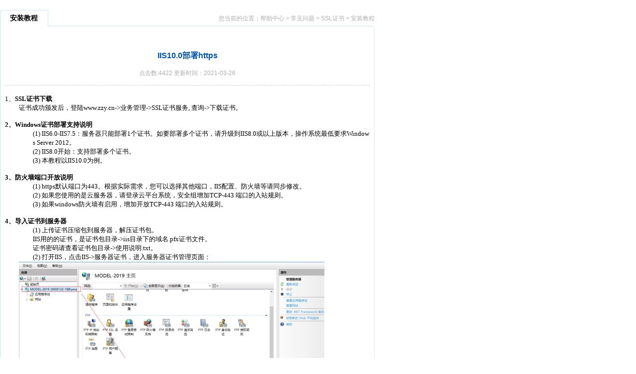

--- FILE ---
content_type: text/html; charset=utf-8
request_url: https://help.zzy.cn/app/right_homepage_page.php?type=1&level=2&id=71&aid=1117
body_size: 30616
content:
<!DOCTYPE html PUBLIC "-//W3C//DTD XHTML 1.0 Transitional//EN" "http://www.w3.org/TR/xhtml1/DTD/xhtml1-transitional.dtd">
<html xmlns="http://www.w3.org/1999/xhtml">
<meta http-equiv="Content-Type" content="text/html; charset=utf-8" />
<meta http-equiv="X-UA-Compatible" content="IE=EmulateIE8" />
<head>
<link href="/tpl/templates/css/css.css" rel="stylesheet" type="text/css" />
<script type="text/javascript" charset="utf-8" src="../admin/zzyhelp_ueditor/ueditor.parse.js"></script>
<script type="text/javascript" src="/tpl/templates/js/jquery-1.4.4.min.js"></script>

<script>
function zairu(){uParse('#lymdiv',
{
	'highlightJsUrl':'../admin/zzyhelp_ueditor/third-party/SyntaxHighlighter/shCore.js',
	'highlightCssUrl':'../admin/zzyhelp_ueditor/third-party/SyntaxHighlighter/shCoreDefault.css'})
};

$(document).ready(function(){
		var arya= document.getElementsByTagName("a");  
		for(var i=0;i<arya.length;i++)
		{
			var flag=arya[i].href.indexOf("php/upload");
			if(flag>0)
			{
				var  file=arya[i].href.substr(flag+11);
				arya[i].href="download.php?"+"title="+arya[i].innerHTML+"&file="+file;
			}
		}
		});
</script>
</head>
<body onload="zairu();">
    <div class="rn_tit">
      <div class="rn_tit_l"></div>
      <div class="rn_tit_r" title="安装教程">安装教程</div>
	   			<div class="rn_tit_location">您当前的位置：<a tabindex="-1" href="../index.php" target="_top">帮助中心</a> > <a tabindex="-1" href="right_homepage_pagelist.php?type=1&level=0" title="常见问题">常见问题</a> > <a tabindex="-1" href="right_homepage_pagelist.php?type=1&level=1&id=18"  title="SSL证书">SSL证书</a> > <a tabindex="-1" href="right_homepage_pagelist.php?type=1&level=2&id=71" title="安装教程">安装教程</a> </div>
		    </div>
    <div class="rn_bg" >
      <h4 class="article_tit">IIS10.0部署https</h4>
      <div class="date">点击数:4422  更新时间：2021-03-26</div>
	  <div id="lymdiv">
      <p>&nbsp;&nbsp;&nbsp;&nbsp;&nbsp;&nbsp;<h1 style="margin: 0px; text-indent: 0px; padding: 0px; text-align: left; background: rgb(255, 255, 255);"><span style="text-indent: 1px; font-family: 微软雅黑; font-size: 13px;">1、</span><strong style="text-indent: 1px; font-size: 16px;"><span style="font-family: 微软雅黑;font-size: 13px">SSL证书下载</span></strong><br/></h1><p style="text-indent:28px"><span style=";font-family:微软雅黑;font-size:13px"><span style="font-family:微软雅黑">证书成功颁发后，登陆</span>www.zzy.cn-&gt;业务管理-&gt;SSL证书服务, 查询-&gt;下载证书。</span></p><p><span style=";font-family:微软雅黑;font-size:13px">&nbsp;&nbsp;&nbsp;&nbsp;</span></p><p><span style="font-family:微软雅黑;font-weight:bold;font-size:13px">2、</span><strong><span style="font-family: 微软雅黑;font-size: 13px">Windows证书部署支持说明</span></strong></p><p style="margin-left:56px"><span style="font-family:微软雅黑;font-size:13px">(1)&nbsp;</span><span style=";font-family:微软雅黑;font-size:13px">IIS6.0-IIS7.5：服务器只能部署1个证书。如要部署多个证书，请升级到IIS8.0或以上版本，操作系统最低要求Windows Server 2012。</span></p><p style="margin-left:56px"><span style="font-family:微软雅黑;font-size:13px">(2)&nbsp;</span><span style=";font-family:微软雅黑;font-size:13px">IIS8.0开始：支持部署多个证书。</span></p><p style="margin-left:56px"><span style="font-family:微软雅黑;font-size:13px">(3)&nbsp;</span><span style=";font-family:微软雅黑;font-size:13px"><span style="font-family:微软雅黑">本教程以</span>IIS10.0为例。</span></p><p style="margin-left:28px"><span style=";font-family:微软雅黑;font-size:13px">&nbsp;</span></p><p><span style="font-family:微软雅黑;font-weight:bold;font-size:13px">3、</span><strong><span style="font-family: 微软雅黑;font-size: 13px"><span style="font-family:微软雅黑">防火墙端口开放说明</span></span></strong></p><p style="margin-left:56px"><span style="font-family:微软雅黑;font-size:13px">(1)&nbsp;</span><span style=";font-family:微软雅黑;font-size:13px">https默认端口为443。根据实际需求，您可以选择其他端口，IIS配置、防火墙等请同步修改。</span></p><p style="margin-left:56px"><span style="font-family:微软雅黑;font-size:13px">(2)&nbsp;</span><span style=";font-family:微软雅黑;font-size:13px"><span style="font-family:微软雅黑">如果您使用的是云服务器，请登录云平台系统，安全组增加</span>TCP-443 端口的入站规则。</span></p><p style="margin-left:56px"><span style="font-family:微软雅黑;font-size:13px">(3)&nbsp;</span><span style=";font-family:微软雅黑;font-size:13px"><span style="font-family:微软雅黑">如果</span>windows防火墙有启用，增加开放TCP-443 端口的入站规则。</span></p><p style="margin-left:28px"><span style=";font-family:微软雅黑;font-size:13px">&nbsp;</span></p><p><span style="font-family:微软雅黑;font-weight:bold;font-size:13px">4、</span><strong><span style="font-family: 微软雅黑;font-size: 13px"><span style="font-family:微软雅黑">导入证书到服务器</span></span></strong></p><p style="margin-left:56px"><span style="font-family:微软雅黑;font-size:13px">(1)&nbsp;</span><span style=";font-family:微软雅黑;font-size:13px"><span style="font-family:微软雅黑">上传证书压缩包到服务器，解压证书包。</span></span></p><p style="margin-left:28px;text-indent:28px"><span style=";font-family:微软雅黑;font-size:13px">IIS用的的证书，是证书包目录-&gt;iis目录下的域名.pfx证书文件。</span></p><p style="margin-left:28px;text-indent:28px"><span style=";font-family:微软雅黑;font-size:13px"><span style="font-family:微软雅黑">证书密码请查看证书包目录</span>-&gt;使用说明.txt。</span></p><p style="margin-left:56px"><span style="font-family:微软雅黑;font-size:13px">(2)&nbsp;</span><span style=";font-family:微软雅黑;font-size:13px"><span style="font-family:微软雅黑">打开</span>IIS，点击IIS-&gt;服务器证书，进入服务器证书管理页面：</span></p><p style="text-indent:28px"><img src="https://help.zzy.cn/admin/zzyhelp_ueditor/php/upload/20210326/1616741815244151.jpg" title="wps41.jpg"/><span style=";font-family:Calibri;font-size:14px">&nbsp;</span></p><p style="text-indent:28px"><span style=";font-family:Calibri;font-size:14px">&nbsp;</span></p><p style="text-indent:28px"><span style=";font-family:Calibri;font-size:14px">&nbsp;</span></p><p style="margin-left:56px"><span style="font-family:Calibri;font-size:14px">(3)&nbsp;</span><span style=";font-family:宋体;font-size:14px"><span style="font-family:宋体">在服务器证书管理页面，右侧操作栏点击</span>[<span style="font-family:宋体">导入</span><span style="font-family:Calibri">...]</span></span></p><p style="text-indent:28px"><span style=";font-family:Calibri;font-size:14px">&nbsp;</span></p><p style="text-indent:28px"><img src="https://help.zzy.cn/admin/zzyhelp_ueditor/php/upload/20210326/1616741825715231.jpg" title="wps42.jpg"/><span style=";font-family:Calibri;font-size:14px">&nbsp;</span></p><p style="text-indent:28px"><span style=";font-family:Calibri;font-size:14px">&nbsp;</span></p><p style="margin-left:56px"><span style="font-family:Calibri;font-size:14px">(4)&nbsp;</span><span style=";font-family:宋体;font-size:14px"><span style="font-family:宋体">弹出</span>[<span style="font-family:宋体">导入证书</span><span style="font-family:Calibri">]</span><span style="font-family:宋体">窗口：</span></span></p><p style="margin-left:28px;text-indent:28px"><span style=";font-family:宋体;font-size:14px"><span style="font-family:宋体">证书文件</span>(.pfx)<span style="font-family:宋体">：选择证书包目录的</span><span style="font-family:Calibri">iis</span><span style="font-family:宋体">目录的域名</span><span style="font-family:Calibri">.pfx</span><span style="font-family:宋体">证书文件</span></span></p><p style="margin-left:28px;text-indent:28px"><span style=";font-family:宋体;font-size:14px"><span style="font-family:宋体">密码</span>(P)<span style="font-family:宋体">：请从证书包目录下的</span><span style="font-family:Calibri">[</span><span style="font-family:宋体">使用说明</span><span style="font-family:Calibri">.txt]</span><span style="font-family:宋体">复制</span></span></p><p style="margin-left:28px;text-indent:28px"><span style=";font-family:宋体;font-size:14px"><span style="font-family:宋体">选择证书存储：默认选择个人</span></span></p><p style="text-indent:28px"><span style=";font-family:Calibri;font-size:14px">&nbsp;</span></p><p style="text-indent:28px"><img src="https://help.zzy.cn/admin/zzyhelp_ueditor/php/upload/20210326/1616741834517347.jpg" title="wps43.jpg"/><span style=";font-family:Calibri;font-size:14px">&nbsp;</span></p><p style="text-indent:28px"><span style=";font-family:Calibri;font-size:14px">&nbsp;</span></p><p style="margin-left:56px"><span style="font-family:Calibri;font-size:14px">(5)&nbsp;</span><span style=";font-family:宋体;font-size:14px"><span style="font-family:宋体">点击确定，成功导入证书到服务器，如下图所示：</span></span></p><p style="text-indent:28px"><img src="https://help.zzy.cn/admin/zzyhelp_ueditor/php/upload/20210326/1616741848448030.jpg" title="wps44.jpg"/><span style=";font-family:Calibri;font-size:14px">&nbsp;</span></p><p><span style="font-family:微软雅黑;font-weight:bold;font-size:13px">5、</span><strong><span style="font-family: 微软雅黑;font-size: 13px">HTTPS域名绑定</span></strong></p><p style="margin-left:56px"><span style="font-family:微软雅黑;font-size:13px">(1)&nbsp;</span><span style=";font-family:微软雅黑;font-size:13px"><span style="font-family:微软雅黑">选择你要绑定</span>HTTPS域名的站点，鼠标右键弹出框选择[编辑绑定...]：</span></p><p style="text-indent:28px"><img src="https://help.zzy.cn/admin/zzyhelp_ueditor/php/upload/20210326/1616741869252260.jpg" title="wps45.jpg"/><span style=";font-family:Calibri;font-size:14px">&nbsp;</span></p><p style="text-indent:28px"><span style=";font-family:Calibri;font-size:14px">&nbsp;</span></p><p style="margin-left:56px"><span style="font-family:Calibri;font-size:14px">(2)&nbsp;</span><span style=";font-family:宋体;font-size:14px"><span style="font-family:宋体">弹出</span>[<span style="font-family:宋体">网站绑定</span><span style="font-family:Calibri">]</span><span style="font-family:宋体">窗口，点击添加：</span></span></p><p style="text-indent:28px"><span style=";font-family:Calibri;font-size:14px">&nbsp;</span></p><p style="text-indent:28px"><img src="https://help.zzy.cn/admin/zzyhelp_ueditor/php/upload/20210326/1616741877491982.jpg" title="wps46.jpg"/><span style=";font-family:Calibri;font-size:14px">&nbsp;</span></p><p style="text-indent:28px"><span style=";font-family:Calibri;font-size:14px">&nbsp;</span></p><p style="text-indent:28px"><span style=";font-family:Calibri;font-size:14px">&nbsp;</span></p><p style="margin-left:56px"><span style="font-family:Calibri;font-size:14px">(3)&nbsp;</span><span style=";font-family:宋体;font-size:14px"><span style="font-family:宋体">弹出</span>[<span style="font-family:宋体">添加网站绑定</span><span style="font-family:Calibri">]</span><span style="font-family:宋体">窗口</span></span></p><p style="margin-left:84px"><span style="font-family:Calibri;font-size:14px">①&nbsp;</span><span style=";font-family:宋体;font-size:14px"><span style="font-family:宋体">类型：选择</span>https</span></p><p style="margin-left:84px"><span style="font-family:Calibri;font-size:14px">②&nbsp;</span><span style=";font-family:宋体;font-size:14px">IP<span style="font-family:宋体">地址：根据您的实际需要选择，推荐默认为</span><span style="font-family:Calibri">[</span><span style="font-family:宋体">全部未分配</span><span style="font-family:Calibri">]</span></span></p><p style="margin-left:84px"><span style="font-family:Calibri;font-size:14px">③&nbsp;</span><span style=";font-family:宋体;font-size:14px"><span style="font-family:宋体">端口：根据您的实际需要设置，推荐用</span>https<span style="font-family:宋体">默认端口</span><span style="font-family:Calibri">443</span></span></p><p style="margin-left:84px"><span style="font-family:Calibri;font-size:14px">④&nbsp;</span><span style=";font-family:宋体;font-size:14px"><span style="font-family:宋体">主机名：您要绑定的</span>HTTPS<span style="font-family:宋体">域名</span></span></p><p style="margin-left:84px"><span style="font-family:Calibri;font-size:14px">⑤&nbsp;</span><span style=";font-family:宋体;font-size:14px"><span style="font-family:宋体">需要服务器名称指示：根据您的实际需要设置，推荐选择。</span></span></p><p style="margin-left:84px"><span style="font-family:Calibri;font-size:14px">⑥&nbsp;</span><span style=";font-family:宋体;font-size:14px"><span style="font-family:宋体">使用集中式证书指示、禁用</span>HTTP/2<span style="font-family:宋体">、禁用</span><span style="font-family:Calibri">OCSP</span><span style="font-family:宋体">装订，不选择。</span></span></p><p style="margin-left:84px"><span style="font-family:Calibri;font-size:14px">⑦&nbsp;</span><span style=";font-family:宋体;font-size:14px">SSL<span style="font-family:宋体">证书，选择您刚导入的证书。</span></span></p><p style="text-indent:28px"><span style=";font-family:Calibri;font-size:14px">&nbsp;</span></p><p style="text-indent:28px"><img src="https://help.zzy.cn/admin/zzyhelp_ueditor/php/upload/20210326/1616741890608172.jpg" title="wps47.jpg"/><span style=";font-family:Calibri;font-size:14px">&nbsp;</span></p><p style="text-indent:28px"><span style=";font-family:Calibri;font-size:14px">&nbsp;</span></p><p style="margin-left:56px"><span style="font-family:Calibri;font-size:14px">(4)&nbsp;</span><span style=";font-family:宋体;font-size:14px"><span style="font-family:宋体">点击确定，</span>[<span style="font-family:宋体">网站绑定</span><span style="font-family:Calibri">]</span><span style="font-family:宋体">可以看到新绑定的</span><span style="font-family:Calibri">https</span><span style="font-family:宋体">域名。</span></span></p><p style="text-indent:28px"><img src="https://help.zzy.cn/admin/zzyhelp_ueditor/php/upload/20210326/1616741900364015.jpg" title="wps48.jpg"/><span style=";font-family:宋体;font-size:14px">&nbsp;</span></p><p style="text-indent:28px"><span style=";font-family:宋体;font-size:16px">&nbsp;</span></p><p style="margin-left:28px"><span style=";font-family:宋体;font-size:16px">&nbsp;</span></p><p><span style="font-family:微软雅黑;font-weight:bold;font-size:13px">6、</span><strong><span style="font-family: 微软雅黑;font-size: 13px"><span style="font-family:微软雅黑">浏览器输入</span><a href="https://域名访问测试。" _src="https://域名访问测试。">https://域名访问测试。</a> </span></strong></p><p><strong><br/></strong></p><p><span style="font-family:微软雅黑;font-weight:bold;font-size:13px">7、</span><strong><span style="font-family: 微软雅黑;font-size: 13px">http自动跳转https配置</span></strong></p><p style="margin-left:56px"><span style="font-family:微软雅黑;font-size:13px">(1)&nbsp;</span><span style=";font-family:微软雅黑;font-size:13px"><span style="font-family:微软雅黑">配置自动跳转前，请先用</span>https访问您的网站，确认网站正常显示。</span></p><p style="margin-left:56px"><span style="font-family:微软雅黑;font-size:13px">(2)&nbsp;</span><span style=";font-family:微软雅黑;font-size:13px"><span style="font-family:微软雅黑">点击要设置的站点，站点管理页面，点击</span>IIS-&gt;URL重写。</span></p><p style="margin-left:28px;text-indent:28px"><span style=";font-family:微软雅黑;font-size:13px"><span style="font-family:微软雅黑">如果找不到</span>URL重新菜单，说明您尚未安装该模块，请先安装。</span></p><p style="margin-left:28px"><img src="https://help.zzy.cn/admin/zzyhelp_ueditor/php/upload/20210326/1616741913979332.jpg" title="wps49.jpg"/><span style=";font-family:Calibri;font-size:14px">&nbsp;</span></p><p style="margin-left:28px"><span style=";font-family:Calibri;font-size:14px">&nbsp;</span></p><p style="margin-left:28px"><span style=";font-family:Calibri;font-size:14px">&nbsp;</span></p><p style="margin-left:56px"><span style="font-family:Calibri;font-size:14px">(3)&nbsp;</span><span style=";font-family:宋体;font-size:14px"><span style="font-family:宋体">进入</span>[URL<span style="font-family:宋体">重写</span><span style="font-family:Calibri">]</span><span style="font-family:宋体">页面，点击右侧的</span><span style="font-family:Calibri">[</span><span style="font-family:宋体">添加规则</span><span style="font-family:Calibri">...]</span></span></p><p style="margin-left:28px"><img src="https://help.zzy.cn/admin/zzyhelp_ueditor/php/upload/20210326/1616741922497052.jpg" title="wps50.jpg"/><span style=";font-family:Calibri;font-size:14px">&nbsp;</span></p><p style="margin-left:28px"><span style=";font-family:Calibri;font-size:14px">&nbsp;</span></p><p style="margin-left:56px"><span style="font-family:Calibri;font-size:14px">(4)&nbsp;</span><span style=";font-family:宋体;font-size:14px"><span style="font-family:宋体">弹出</span>[<span style="font-family:宋体">添加规则</span><span style="font-family:Calibri">]</span><span style="font-family:宋体">窗口，选择</span><span style="font-family:Calibri">[</span><span style="font-family:宋体">入站规则</span><span style="font-family:Calibri">]-&gt;[</span><span style="font-family:宋体">空白规则</span><span style="font-family:Calibri">]</span><span style="font-family:宋体">，点击确定：</span></span></p><p style="margin-left:28px"><img src="https://help.zzy.cn/admin/zzyhelp_ueditor/php/upload/20210326/1616741930650554.jpg" title="wps51.jpg"/><span style=";font-family:Calibri;font-size:14px">&nbsp;</span></p><p style="margin-left:28px"><span style=";font-family:Calibri;font-size:14px">&nbsp;</span></p><p style="margin-left:56px"><span style="font-family:Calibri;font-size:14px">(5)&nbsp;</span><span style=";font-family:宋体;font-size:14px"><span style="font-family:宋体">进入</span>[<span style="font-family:宋体">编辑入站规则</span><span style="font-family:Calibri">]</span><span style="font-family:宋体">页面</span></span></p><p style="margin-left:84px"><span style="font-family:Calibri;font-size:14px">①&nbsp;</span><span style=";font-family:宋体;font-size:14px"><span style="font-family:宋体">名称：设置为您方便识别的名称。</span></span></p><p style="margin-left:84px"><span style="font-family:Calibri;font-size:14px">②&nbsp;</span><span style=";font-family:宋体;font-size:14px"><span style="font-family:宋体">请求的</span>URL<span style="font-family:宋体">：选择</span><span style="font-family:Calibri">[</span><span style="font-family:宋体">与模式匹配</span><span style="font-family:Calibri">]</span></span></p><p style="margin-left:84px"><span style="font-family:Calibri;font-size:14px">③&nbsp;</span><span style=";font-family:宋体;font-size:14px"><span style="font-family:宋体">使用：选择</span>[<span style="font-family:宋体">正则表达式</span><span style="font-family:Calibri">]</span></span></p><p style="margin-left:84px"><span style="font-family:Calibri;font-size:14px">④&nbsp;</span><span style=";font-family:宋体;font-size:14px"><span style="font-family:宋体">模式：设置为</span>^(.*)$</span></p><p style="margin-left:28px"><img src="https://help.zzy.cn/admin/zzyhelp_ueditor/php/upload/20210326/1616741938508088.jpg" title="wps52.jpg"/><span style=";font-family:Calibri;font-size:14px">&nbsp;</span></p><p style="margin-left:28px"><span style=";font-family:Calibri;font-size:14px">&nbsp;</span></p><p style="margin-left:56px"><span style="font-family:Calibri;font-size:14px">(6)&nbsp;</span><span style=";font-family:宋体;font-size:14px"><span style="font-family:宋体">点击</span>[<span style="font-family:宋体">编辑入站规则</span><span style="font-family:Calibri">]</span><span style="font-family:宋体">页面的条件栏右侧的下拉按钮</span></span></p><p style="margin-left:28px"><img src="https://help.zzy.cn/admin/zzyhelp_ueditor/php/upload/20210326/1616741947620445.jpg" title="wps53.jpg"/><span style=";font-family:Calibri;font-size:14px">&nbsp;</span></p><p style="margin-left:28px"><span style=";font-family:Calibri;font-size:14px">&nbsp;</span></p><p style="margin-left:56px"><span style="font-family:Calibri;font-size:14px">(7)&nbsp;</span><span style=";font-family:宋体;font-size:14px"><span style="font-family:宋体">页面弹出条件编辑框，点击</span>[<span style="font-family:宋体">添加</span><span style="font-family:Calibri">]</span><span style="font-family:宋体">：</span></span></p><p style="text-indent:28px"><img src="https://help.zzy.cn/admin/zzyhelp_ueditor/php/upload/20210326/1616741956536200.jpg" title="wps54.jpg"/><span style=";font-family:Calibri;font-size:14px">&nbsp;</span></p><p style="text-indent:28px"><span style=";font-family:Calibri;font-size:14px">&nbsp;</span></p><p style="margin-left:56px"><span style="font-family:Calibri;font-size:14px">(8)&nbsp;</span><span style=";font-family:宋体;font-size:14px"><span style="font-family:宋体">弹出</span>[<span style="font-family:宋体">添加条件</span><span style="font-family:Calibri">]</span><span style="font-family:宋体">窗口，按照下图添加</span><span style="font-family:Calibri">2</span><span style="font-family:宋体">个条件</span><span style="font-family:Calibri">:</span></span></p><p style="margin-left:28px;text-indent:28px"><span style=";font-family:宋体;font-size:14px"><span style="font-family:宋体">条件记录</span>1<span style="font-family:宋体">：</span></span></p><p style="margin-left:56px;text-indent:28px"><span style=";font-family:宋体;font-size:14px"><span style="font-family:宋体">条件输入：</span>{HTTPS}</span></p><p style="margin-left:56px;text-indent:28px"><span style=";font-family:宋体;font-size:14px"><span style="font-family:宋体">检查输入字符串是否：选择</span>[<span style="font-family:宋体">与模式匹配</span><span style="font-family:Calibri">]</span></span></p><p style="margin-left:56px;text-indent:28px"><span style=";font-family:宋体;font-size:14px"><span style="font-family:宋体">模式：</span>^OFF$</span></p><p style="margin-left:28px;text-indent:28px"><span style=";font-family:宋体;font-size:14px"><span style="font-family:宋体">条件记录</span>2<span style="font-family:宋体">：</span></span></p><p style="margin-left:56px;text-indent:28px"><span style=";font-family:宋体;font-size:14px"><span style="font-family:宋体">条件输入：</span>{HTTP_HOST}</span></p><p style="margin-left:56px;text-indent:28px"><span style=";font-family:宋体;font-size:14px"><span style="font-family:宋体">检查输入字符串是否：选择</span>[<span style="font-family:宋体">与模式匹配</span><span style="font-family:Calibri">]</span></span></p><p style="margin-left:56px;text-indent:28px"><span style=";font-family:宋体;font-size:14px"><span style="font-family:宋体">模式：</span>^</span><span style=";font-family:宋体;color:rgb(23,48,233);font-size:14px">www.zzy.cn</span></p><p style="margin-left:28px;text-indent:28px"><span style=";font-family:宋体;color:rgb(0,176,80);font-size:14px"><span style="font-family:宋体">请注意蓝色部分替换为您的域名。</span></span></p><p style="text-indent:28px"><img src="https://help.zzy.cn/admin/zzyhelp_ueditor/php/upload/20210326/1616741965619182.jpg" title="wps55.jpg"/><span style=";font-family:Calibri;font-size:14px">&nbsp;</span></p><p style="text-indent:28px"><span style=";font-family:Calibri;font-size:14px">&nbsp;</span></p><p style="text-indent:28px"><img src="https://help.zzy.cn/admin/zzyhelp_ueditor/php/upload/20210326/1616741972305727.jpg" title="wps56.jpg"/><span style=";font-family:Calibri;font-size:14px">&nbsp;</span></p><p style="text-indent:28px"><span style=";font-family:Calibri;font-size:14px">&nbsp;</span></p><p style="margin-left:56px"><span style="font-family:Calibri;font-size:14px">(9)&nbsp;</span><span style=";font-family:宋体;font-size:14px"><span style="font-family:宋体">条件添加完成，如图所示：</span></span></p><p style="text-indent:28px"><img src="https://help.zzy.cn/admin/zzyhelp_ueditor/php/upload/20210326/1616741979532593.jpg" title="wps57.jpg"/><span style=";font-family:Calibri;font-size:14px">&nbsp;</span></p><p style="text-indent:28px"><span style=";font-family:Calibri;font-size:14px">&nbsp;</span></p><p style="margin-left:56px"><span style="font-family:Calibri;font-size:14px">(10)&nbsp;</span><span style=";font-family:宋体;font-size:14px"><span style="font-family:宋体">页面底部的</span>[<span style="font-family:宋体">操作</span><span style="font-family:Calibri">]</span><span style="font-family:宋体">设置栏：</span></span></p><p style="margin-left:84px"><span style="font-family:Calibri;font-size:14px">①&nbsp;</span><span style=";font-family:宋体;font-size:14px"><span style="font-family:宋体">操作类型：选择</span>[<span style="font-family:宋体">重定向</span><span style="font-family:Calibri">]</span></span></p><p style="margin-left:84px"><span style="font-family:Calibri;font-size:14px">②&nbsp;</span><span style=";font-family:宋体;font-size:14px"><span style="font-family:宋体">重定向</span>URL<span style="font-family:宋体">：输入</span><span style="font-family:Calibri">https://{HTTP_HOST}/{R:1}</span></span></p><p style="margin-left:84px"><span style="font-family:Calibri;font-size:14px">③&nbsp;</span><span style=";font-family:宋体;font-size:14px"><span style="font-family:宋体">重定向类型：推荐选择永久</span>(301)</span></p><p style="text-indent:28px"><img src="https://help.zzy.cn/admin/zzyhelp_ueditor/php/upload/20210326/1616741987603144.jpg" title="wps58.jpg"/><span style=";font-family:Calibri;font-size:14px">&nbsp;</span></p><p style="text-indent:28px"><span style=";font-family:Calibri;font-size:14px">&nbsp;</span></p><p style="margin-left:56px"><span style="font-family:Calibri;font-size:14px">(11)&nbsp;</span><span style=";font-family:宋体;font-size:14px"><span style="font-family:宋体">设置完成，点击右侧的</span>[<span style="font-family:宋体">应用</span><span style="font-family:Calibri">]</span></span></p><p style="text-indent:28px"><img src="https://help.zzy.cn/admin/zzyhelp_ueditor/php/upload/20210326/1616741994139620.jpg" title="wps59.jpg"/><span style=";font-family:Calibri;font-size:14px">&nbsp;</span></p><p style="text-indent:28px"><span style=";font-family:Calibri;font-size:14px">&nbsp;</span></p><p style="text-indent:28px"><span style=";font-family:Calibri;font-size:14px">&nbsp;</span></p><p style="margin-left:56px"><span style="font-family:Calibri;font-size:14px">(12)&nbsp;</span><span style=";font-family:宋体;font-size:14px"><span style="font-family:宋体">重新进入</span>URL<span style="font-family:宋体">重写页面，您可看到刚设置的重写规则</span></span></p><p style="text-indent:28px"><img src="https://help.zzy.cn/admin/zzyhelp_ueditor/php/upload/20210326/1616742001410369.jpg" title="wps60.jpg"/><span style=";font-family:Calibri;font-size:14px">&nbsp;</span></p><p style="text-indent:28px"><span style=";font-family:Calibri;font-size:14px">&nbsp;</span></p><p style="margin-left:56px"><span style="font-family:Calibri;font-size:14px">(13)&nbsp;</span><span style=";font-family:宋体;font-size:14px"><span style="font-family:宋体">浏览器输入</span>http://<span style="font-family:宋体">域名（如本教程为</span><span style="font-family:Calibri">http://www.zzy.cn</span><span style="font-family:宋体">），测试访问是否自动重定向到</span><span style="font-family:Calibri">https://</span><span style="font-family:宋体">域名。</span></span></p><p><br/></p></p>
	  </div>
      <div class="article_list" style="margin-top:40px;">
        <ul>
		          <li class="up">上一篇文章：<a tabindex="-1" href="right_homepage_page.php?type=1&level=2&id=71&aid=1115">IIS https强制跳转设置</a></li>
				        </ul>
      </div>
      
      <div class="article_list related">
      <div class="related_tit">相关文章：</div>
        <ul>
		           <li><a tabindex="-1" href="../index.php?L=right_homepage&type=1&level=2&id=1071&aid=1071" target="_blank" title="Tomcat配置https">Tomcat配置https</a></li>
		          <li><a tabindex="-1" href="../index.php?L=right_homepage&type=1&level=2&id=1069&aid=1069" target="_blank" title="Nginx部署https（Linux）">Nginx部署https（Linux）</a></li>
		          <li><a tabindex="-1" href="../index.php?L=right_homepage&type=1&level=2&id=1065&aid=1065" target="_blank" title="Apache部署https（Linux）">Apache部署https（Linux）</a></li>
		          <li><a tabindex="-1" href="../index.php?L=right_homepage&type=1&level=2&id=1067&aid=1067" target="_blank" title="SSL部署—多证书（需要SNI支持，IIS8及以上）">SSL部署—多证书（需要SNI支持，IIS8及以上）</a></li>
		          <li><a tabindex="-1" href="../index.php?L=right_homepage&type=1&level=2&id=923&aid=923" target="_blank" title="中资源主机如何部署自动跳转HTTPS功能">中资源主机如何部署自动跳转HTTPS功能</a></li>
		          <li><a tabindex="-1" href="../index.php?L=right_homepage&type=1&level=2&id=1063&aid=1063" target="_blank" title="邮局管理员部署SSL证书">邮局管理员部署SSL证书</a></li>
		          <li><a tabindex="-1" href="../index.php?L=right_homepage&type=1&level=2&id=1061&aid=1061" target="_blank" title="中资源虚拟主机部署SSL证书">中资源虚拟主机部署SSL证书</a></li>
		          <li><a tabindex="-1" href="../index.php?L=right_homepage&type=1&level=2&id=1119&aid=1119" target="_blank" title="Nginx部署https（Windows）">Nginx部署https（Windows）</a></li>
		        </ul>
        <div class="c"></div>
      </div>
    </div>
</body>


--- FILE ---
content_type: text/css
request_url: https://help.zzy.cn/tpl/templates/css/css.css
body_size: 25579
content:
@charset "utf-8";
/*全局样式*/
.sHistory {behavior:url(#default#savehistory);}
* {padding:0px; margin:0px;}
html {margin:0px; padding:0px; height:100%; }
body {font-size:12px; font-family:'宋体',Verdana,Arial,Helvetica,sans-serif;margin:0px; padding:0px;}
ul, li, ol, li { margin:0px; padding:0px; }
h1, h2, h3, h4, h5, h6, p, dl, dt, dd, form { margin:0px; padding:0px; font-weight:normal; font-size:12px; }
img { border:0px; margin:0px; padding:0px; vertical-align:top; }
table { border:0px; }
.c{clear:both;}
a{ text-decoration:none;}
.hr_height{height:10px;}
/*消除选中时的虚线框*/
a{
	bblr:expression(this.onFocus=this.blur());/*IE使用*/
	outline-style:none;/*FF使用*/
}
.line_through{text-decoration:line-through;}

/*********首页*********/

.index_bg01{background:url(../images/top_bg1.jpg) repeat-x;}
#warp{width:1024px; margin:0 auto; position:relative; height:260px; }
.header{height:75px;width:971px;margin:0 auto; position:relative; }
.logo_1{padding:0;}
.headRight{ position:absolute;top:43px;right:0;}
.headRight .nav{color:#adadad; text-align:right;}
.headRight .nav a{color:#adadad; text-decoration:none;margin:0;}
.headRight .nav a:hover{color:#535353; text-decoration:none;}
.headRight .nav a.sina_webo{ background:url(../images/sina_icon.gif) no-repeat left;padding-left:23px;}
.headRight .nav a.weixin{ background:url(../images/weixin-logo.jpg) no-repeat left;padding-left:23px;}
.weixin_divout { margin: 0 auto; position: relative; width: 971px; z-index: 99999;}
.weixin_box { background: url(../images/weixin_kuang.gif) no-repeat;  height: 218px; position: absolute; right: 0; top: 67px; width: 200px; padding:0 8px; line-height:20px; text-align:center; font-weight:bolder; color:#003f98;}


.menu_table{width:971px;margin:0 auto; z-index:999;height:40px;}
.menu_table .menu_bg{width:959px; margin:0 auto;background:url(../images/menu_bg.gif) repeat-x;height:40px; float:left;}
.menu_table .menu_l{float:left;width:6px;height:40px; background:url(../images/menu_l_bg.png) no-repeat; display:block; overflow:hidden;}
.menu_table .menu_r{float:right;width:6px;height:40px; background:url(../images/menu_r_bg.png) no-repeat; display:block; overflow:hidden;}
.menu_table ul.menu_ul{margin:0 auto;width:959px;}
.menu_table ul li{float:left; width:159px; background:url(../images/menu_li_bg.gif) no-repeat right;height:40px;line-height:40px;text-align:center; position:relative; z-index:1000;font-weight:bold;}
.menu_table ul li a{color:#2962a4; text-decoration:none; display:block; width:159px; height:40px;line-height:40px;font-size:14px;}
.menu_table ul li a:hover{color:#003f98;}
.menu_table ul li.nobor{ background:none;}

.banner{margin:0 auto; height:94px; background:url(../images/banner_search1.jpg) no-repeat; width:855px; margin-top:-17px; position:absolute;top:120px; z-index:1; padding-top:61px; padding-left:169px;}
.search_box {height: 34px; width: 540px;}
.search_box .input{float:left;}
.search_box .input input { background: url(../images/input_bg.gif) no-repeat ; border: medium none; color: #C3C3C3; height: 22px; line-height: 22px; padding-left: 10px; width: 390px; font-size:14px;}
.search_box .input input, .search_box img { vertical-align: middle; margin-left:10px;}
.search_box .input input.sHistory{color:#555;outline: none;padding: 6px 0 6px 10px;}

.search_box2 {height: 34px; width: 540px;}
.search_box2 .input{float:left;}
.search_box2 .input input { background: url(../images/input_bg2.gif) no-repeat ; border: medium none; color: #C3C3C3; height: 22px; line-height: 22px; padding-left: 10px; width: 390px; font-size:14px;}
.search_box2 .input input, .search_box2 img { vertical-align: middle; margin-left:10px;}
.search_box2 .input input.sHistory{color:#555;outline: none;padding: 6px 0 6px 10px;}

.search_button{width:118px; height:34px; background:url(../images/search_btn.png) no-repeat; margin-left:10px; _margin-left:0px;}



.mainBody{width:971px;margin:0 auto; margin-top:20px;}
.main{ background:url(../images/nbg.gif) repeat-y; width:971px;}
.main2{ background:url(../images/nbg2.gif) repeat-y; width:971px;}

/*首页左侧菜单*/
.sidenav1{width:266px;float:left;}
.sidenav_top_bg1{width:266px;height:5px;background:url(../images/sidenav_top_bg1.gif) no-repeat top #fff; margin:0 auto;font-size:0;}
.sidenav_bot_bg1{width:266px;height:17px;background:url(../images/sidenav_bot_bg1.gif) no-repeat bottom;font-size:0;}
.new_icon1{height:auto; width:266px; margin-top:10px; text-align:center;}
.nav_ul1{width:264px;margin:0 auto;background:url(../images/sidenav_bg1.gif) repeat-y; padding:0 1px;}
.box_tit1{height:33px;width:254px; background:url(../images/tit_bg.jpg) repeat-x; padding-left:10px; }
.box_tit1 a{font-family:"微软雅黑"; color:#003b84; font-size:14px; font-weight:bold;line-height:32px;}
.box_tit1 a:hover{font-family:"微软雅黑"; color:#003b84; font-size:14px; font-weight:bold;line-height:32px;}
.tit_one1{height:28px;width:254px; background:url(../images/tit_bg.jpg) 0 -5px repeat-x; padding-left:10px;line-height:28px;}
.tit_one1 a{line-height:20px;}
.tit_one1 a:hover{line-height:20px;}
.box_line1{width:264px; height:1px; background:#cee4f6; overflow:hidden;}
.ul_box1{}
.ul_box1 ul{width:252px;margin:0 auto;}
.ul_box1 ul.ul_one1{padding-top:0px;}

.ul_box1 ul li{width:242px;height:40px;line-height:40px;border-bottom:#cee4f6 solid 1px;padding-left:10px; vertical-align:bottom;}
.ul_box1 ul li span{ display:block;float:right;padding:9px 6px 0 0;}
.ul_box1 ul li.end{border:none;}
.ul_box1 ul li .wz a{display: block; width: 222px;overflow: hidden;/*注意不要写在最后了*/ white-space: nowrap; -o-text-overflow: ellipsis; text-overflow: ellipsis;}

.li_icon{float:right; width:6px; height:25px; background:url(../images/li_icon.jpg) no-repeat 0 center;}
.ul_box1 ul li a{color:#545454;  display:block;}
.ul_box1 ul li a:hover{color:#2962a4; text-decoration:none;}
.ul_box1 ul li.ttc{position:relative;height:33px;line-height:33px;}
.ul_box1 ul li.ttc a.press{height:33px;line-height:33px;border-bottom:#cee4f6 solid 1px;width:196px; background:#fff;display:block; position:absolute;left:-6px;top:0;z-index:999;padding-left:16px;}

.r{float:left; margin-left:10px;}
.r_tit{background:url(../images/r_top_line.gif) no-repeat bottom; height:37px; width:694px;}
.r_tit_l{float:left; width:6px; height:36px; background:url(../images/tit_l_bg.gif) no-repeat;}
.r_tit_r{float:left;padding:0 20px 0 14px; height:32px; line-height:32px; border-top:1px solid #cee4f6; border-right:1px solid #cee4f6; color:#000; font-family:"微软雅黑"; background:#fff; font-weight:bold; font-size:14px;}
.r_bg{width:684px; height:auto; background:url(../images/r_bg.gif) repeat-y; padding:0 5px;}
.r_bg .box_bg{width:684px; border-bottom:1px solid #cee4f6;}
.r_bg .end{border:none;}
.tub1{float:left; width:87px; height:87px; background:url(../images/index_tub.jpg) no-repeat; margin-right:10px;}
.tub2{float:left; width:87px; height:87px; background:url(../images/index_tub.jpg) 0 -88px no-repeat; margin-right:10px;}
.tub3{float:left; width:87px; height:87px; background:url(../images/index_tub.jpg) 0 -176px no-repeat; margin-right:10px;}
.tub4{float:left; width:87px; height:87px; background:url(../images/index_tub.jpg) 0 -264px no-repeat; margin-right:10px;}
.tub5{float:left; width:87px; height:87px; background:url(../images/index_tub.jpg) 0 -352px no-repeat; margin-right:10px;}
.tub6{float:left; width:87px; height:87px; background:url(../images/index_tub.jpg) 0 -440px no-repeat; margin-right:10px;}
.tub7{float:left; width:87px; height:87px; background:url(../images/index_tub.jpg) 0 -528px no-repeat; margin-right:10px;}
.box{float:left; width:587px; padding-top:10px;}
.box .title{color:#333; font-size:14px; font-weight:bold; line-height:24px;}
.box .title a{color:#333;}
.box .title a:hover{color:#2962a4;}
.box ul{width:587px;}
.box ul li{ float:left; width:120px; background:url(../images/li_icon2.gif) no-repeat left; line-height:22px; color:#535353; padding-left:10px;}
.box ul li a{color:#535353;}
.box ul li a:hover{color:#2962a4;}
.r_bot_bg{width:694px; height:5px; background:url(../images/r_bot_bg.gif) no-repeat; overflow:hidden;}

.footer{color:#9f9f9f;clear:both;width:971px;padding:15px 0 18px 0;background:url(../images/contentMain_bg.gif) no-repeat center top;  margin:25px auto;}
.foot{width:971px;margin:0 auto;text-align:center;line-height:20px;margin-top:10px;}
.foot p a{color:#9f9f9f; text-decoration:none;}
.foot p a:hover{color:#535353; text-decoration:none;}


/*内页左侧菜单*/
.float_l{float:left;width:206px;}
.nbot_l{width:206px; height:5px; overflow:hidden; background:url(../images/nbot_l.gif) no-repeat;}
.sidenav{width:206px;float:left;}
.sidenav_top_bg{width:206px;height:6px;background:url(../images/sidenav_top_bg.gif) no-repeat top; margin:0 auto;font-size:0;}
.sidenav_bot_bg{width:206px;height:5px;background:url(../images/sidenav_bot_bg.gif) no-repeat bottom;font-size:0;}
.new_icon{height:auto; width:206px; margin-top:10px; text-align:center;}
.nav_ul{width:204px;margin:0 auto;background:url(../images/sidenav_bg.gif) repeat-y; padding:0 1px;}
.box_tit{height:33px;width:194px; background:url(../images/tit_bg.jpg) repeat-x; padding-left:10px; }
.box_tit a{font-family:"微软雅黑"; color:#003b84; font-size:14px; font-weight:bold;line-height:32px;}
.box_tit a:hover{font-family:"微软雅黑"; color:#003b84; font-size:14px; font-weight:bold;line-height:32px;}
.box_tit a.icon1{background:url(../images/menu_icon1.gif) no-repeat left; height:10px; padding-left:15px;}
.box_tit a.icon2{background:url(../images/menu_icon2.gif) no-repeat left; height:10px; padding-left:15px;}
.tit_one{height:27px;width:194px; background:url(../images/tit_bg.jpg) 0 -6px repeat-x;  padding-left:10px;}
.tit_one a{line-height:20px;}
.tit_one a:hover{line-height:20px;}
.ul_box{}
.ul_box ul{width:192px;margin:0 auto;}
.ul_box ul.ul_one{padding-top:0px;}
.box_line{width:204px; height:1px; background:#cee4f6; overflow:hidden;}

.ul_box ul li{width:182px;height:33px;line-height:33px;border-bottom:#cee4f6 solid 1px;padding-left:10px; vertical-align:bottom;}
.ul_box ul li span{ display:block;float:right;padding:9px 6px 0 0;}
.ul_box ul li.end{border:none;}
.ul_box ul li .wz a{display: block; width: 155px;  overflow: hidden;/*注意不要写在最后了*/ white-space: nowrap; -o-text-overflow: ellipsis; text-overflow: ellipsis;}
.ul_box ul li a{color:#545454; display:block;}
.ul_box ul li a:hover{color:#2962a4; text-decoration:none;}
.ul_box ul li.ttc{position:relative;height:33px;line-height:33px;}
.ul_box ul li.ttc a.press{height:33px;line-height:33px; width:136px; background:#fff;display:block; position:absolute;left:-6px;top:0;z-index:999;padding-left:16px;overflow: hidden;/*注意不要写在最后了*/ white-space: nowrap; -o-text-overflow: ellipsis; text-overflow: ellipsis;}

.ul_box ul li.ttc .ul_list {background: none repeat scroll 0 0 #FFFFFF; border: 1px solid #CEE4F6; font-family: Arial,Helvetica,sans-serif; padding: 10px 0; position: absolute; right: -171px; top: -1px; width: 216px; z-index: 998;}
.ul_box ul li.ttc .ul_list dt { border: medium none; height: 22px; line-height: 22px; margin: 0 auto; padding-left: 0; width: 194px;}
.ul_box ul li.ttc .ul_list dt a { background: url(../images/nav_li_bg.jpg) no-repeat scroll 5px center; color: #787878; height: 22px; line-height: 22px; padding-left: 15px; width: 179px;}
.ul_box ul li.ttc .ul_list dt a:hover, .ul_box ul li.ttc .ul_list dt.li_li_press a { background: url(../images/nav_li_hover_bg.jpg) no-repeat scroll 5px center #2962A4; color: #FFFFFF;}
.ul_box ul li.ttc .ul_list dt.end { border: medium none;}

/*子页面右侧*/
.nbot_r{width:754px; height:5px; overflow:hidden; background:url(../images/nbot_r.gif) no-repeat;}
.rn{float:right; _margin-right:-2px;}
.ln{float:left; _margin-right:-2px;}
.banner_n{height:62px; background:url(../images/banner_search2.jpg) no-repeat; width:600px; padding-top:20px; padding-left:154px;}
.ln_tit{background:url(../images/ln_top.gif) no-repeat #fff; height:5px; width:695px; overflow: hidden;}
.ln_bg{width:655px; height:auto; padding:20px;}
.ln_box{ border-bottom:1px dashed #ccc; border-top:1px dashed #ccc; margin:15px 0; padding:15px 0;}
.ln_box h4{ font-weight:bold; color:#555; font-size:14px;}
.ln_box h4 span{ color:#ff6600;}
.results{width:653px; }
.results ul{width:653px;}
.results ul li{width:653px; line-height:24px;margin-top:25px; }
.results ul li p{color:#555; width:653px;}
.results ul li p span{color:#ff6600;}
.results ul li a{color:#555;}
.results ul li a:hover{color:#003f98;}
.results ul li dt{float: left; font-size:14px; color:#003f98;}
.results ul li dt a{color:#003f98;}
.results ul li dt a span{color:#ff6600;}
.results ul li dt a:hover{color:#003f98;}
.results ul li dd{ float: right; text-align: right; width: 80px; color:#555;}
.results ul li dd.time {text-align: left;}
.search_n{height:39px; background:url(../images/search.jpg) no-repeat; width:543px; padding-top:6px; padding-left:110px;}
.rn_tit{background:url(../images/rn_top_line.gif) no-repeat bottom #fff; height:37px; width:754px;padding-top:20px;}
.rn_tit_l{float:left; width:6px; height:36px; background:url(../images/tit_l_bg.gif) no-repeat;}
.rn_tit_r{float:left;padding:0 20px 0 14px; height:32px; line-height:32px; border-top:1px solid #cee4f6; border-right:1px solid #cee4f6; color:#000; font-family:"微软雅黑"; background:#fff; font-weight:bold; font-size:14px;max-width: 200px;overflow: hidden;/*注意不要写在最后了*/ white-space: nowrap; -o-text-overflow: ellipsis; text-overflow: ellipsis;}
.rn_tit_location{float:right; text-align:right; padding-top:5px; height:24px; line-height:24px; color:#adadad; width: 520px;overflow: hidden;/*注意不要写在最后了*/ white-space: nowrap; -o-text-overflow: ellipsis; text-overflow: ellipsis;background: none;}
.rn_tit_location a{color:#adadad; text-decoration:none;margin:0;}
.rn_tit_location a:hover{color:#535353; text-decoration:none;}
.rn_bg{width:734px; height:auto; background:url(../images/rn_bg.gif) repeat-y; padding:15px 10px;}
.rn_bg .end{border:none;}
.rn_bot_bg{width:754px; height:5px; background:url(../images/rn_bot_bg.gif) no-repeat; overflow:hidden;}

.new_bg{padding:10px; width:714px; margin-bottom:15px; }
.hot{background:#fffcf0;border:1px solid #f4dbb8;}
.new_bg ul{width:714px;}
.new_bg ul li{width:714px;border-bottom: 1px dashed #DDDDDD;line-height:30px;_line-height:20px; _padding-top:10px; overflow: hidden;color:#adadad;}
.new_bg ul li a{color:#555;}
.new_bg ul li a:hover{color:#003f98;}
.new_bg ul li dt{float: left;background:url(../images/li_icon2.gif) no-repeat left; padding-left:10px;width:450px;overflow: hidden;/*注意不要写在最后了*/ white-space: nowrap; -o-text-overflow: ellipsis; text-overflow: ellipsis;}
.new_bg ul li dd{ float: right; text-align: right; width: 80px;}
.new_bg ul li dd.time {text-align: left;}
.hot_icon{display: inline-block; background:url(../images/hot_icon.gif) no-repeat; height: 12px; vertical-align: middle; width: 28px;}

.page{text-align:right; line-height:60px; color:#adadad;width:734px;}
.page .select{float:right; margin-left:10px; margin-top:20px;}
.page a{color:#535353;}
.page a:hover{color:#2962a4; text-decoration:none;}
.page span.color{color:#ff4e02; font-weight:bold;}
.page span{color:#535353;}
.m_r_10{margin-right:10px;}

.page2{text-align:left; line-height:40px; color:#adadad; margin-top:20px;}
.page2 .select{float:left; margin-left:10px; margin-top:10px;}
.page2 a{color:#535353;}
.page2 a:hover{color:#2962a4; text-decoration:none;}
.page2 span.color{color:#ff4e02; font-weight:bold;}
.page2 span{color:#535353;}

.nbot{width:971px; height:5px; overflow:hidden; background:url(../images/nbot.gif) no-repeat;}
.nbot2{width:971px; height:5px; overflow:hidden; background:url(../images/nbot2.gif) no-repeat;}

.rn_bg .article_tit{text-align:center; color:#0252a9; margin-top:30px; font-size:16px; font-weight:bold;}
.rn_bg .date{text-align:center; color:#adadad; line-height:48px; border-bottom:1px dashed #ccc;background: none;}
.rn_bg p{font-size: medium; ;word-break: break-all; word-wrap:break-word;}
.article_list{width:714px; margin-bottom:15px; line-height:24px; background: none;}
.article_list ul li.up{width:700px;line-height:24px;overflow: hidden;color:#555; background:url(../images/li_icon3.gif) no-repeat 0 center; padding-left:14px;}
.article_list ul li.down{width:700px;line-height:24px;overflow: hidden;color:#555; background:url(../images/li_icon4.gif) no-repeat 0 center; padding-left:14px;}
.article_list ul li.up a{color:#003f98;}
.article_list ul li.up a:hover{color:#003f98; text-decoration:underline;}
.article_list ul li.down a{color:#003f98;}
.article_list ul li.down a:hover{color:#003f98; text-decoration:underline;}
.related{background:#fffcf0;border:1px solid #f4dbb8; padding:10px;}
.related_tit{font-weight:bold; color:#555; background: none;}
.related ul{width:684px;list-style-type: none;}
.related ul li{width:684px; display: inline-block; width:318px; line-height:24px; background:url(../images/li_icon5.gif) no-repeat 0 center; padding-left:12px; padding-right:8px;overflow: hidden;/*注意不要写在最后了*/ white-space: nowrap; -o-text-overflow: ellipsis; text-overflow: ellipsis;}
.related ul li a{color:#555;}
.related ul li a:hover{color:#003f98;}

.sidenav2{width:266px; float:right;}


#TabbTabb033Con1{width:971px;}
#TabbTabb033Con1 .box{width:971px; padding:80px 0 100px 0; background:url(../images/service_bg.gif) repeat-y; height:120px;}
#TabbTabb033Con1 .box p{ line-height:36px; font-size:20px; font-family:"微软雅黑"; color:#555; float:left;}
#TabbTabb033Con1 .box p span{color:#f35b00;}
#TabbTabb033Con1 .box p .btn{width:148px; height:36px; background:url(../images/service_btn.jpg) no-repeat; overflow:hidden; display:block;}
#TabbTabb033Con1 .box .tub{float:left; width:220px; height:150px; background:url(../images/service_tub1.jpg) no-repeat; overflow:hidden; margin:0 60px;}
#TabbTabb033Con1 .service_bot{width:971px; height:5px; overflow:hidden; background:url(../images/service_bot.gif) no-repeat; float:left;}

#TabbTabb033Con2{width:971px;}
#TabbTabb033Con2 .box{width:971px; padding:80px 0 100px 0; background:url(../images/service_bg.gif) repeat-y; height:120px;}
#TabbTabb033Con2 .box p{ line-height:36px; font-size:20px; font-family:"微软雅黑"; color:#555; float:left; margin-top:45px;}
#TabbTabb033Con2 .box p span{color:#f35b00;}
#TabbTabb033Con2 .box p span.size{font-size:28px;}
#TabbTabb033Con2 .box .tub{float:left; width:150px; height:150px; background:url(../images/service_tub2.jpg) no-repeat; overflow:hidden; margin:0 30px 0 180px; _margin:0 30px 0 90px;}
#TabbTabb033Con2 .service_bot{width:971px; height:5px; overflow:hidden; background:url(../images/service_bot.gif) no-repeat; float:left;}

#TabbTabb033Con3{width:971px;}
#TabbTabb033Con3 .box{width:881px; padding:45px; background:url(../images/service_bg.gif) repeat-y;}
#TabbTabb033Con3 .box .l_b{float:left; width:350px; line-height:32px;}
#TabbTabb033Con3 .box .l_b table td select{width:250px;}
#TabbTabb033Con3 .box .l_b table td span{color:#f26d04;}
#TabbTabb033Con3 .box .l_b table td.ps{color:#f26d04;}
#TabbTabb033Con3 .service_bot{width:971px; height:5px; overflow:hidden; background:url(../images/service_bot.gif) no-repeat; float:left;}
#TabbTabb033Con3 .box .l_b table td input.li_r {border: 1px solid #ccc; float: left; height: 22px; line-height: 22px; padding-left: 4px; width: 243px; color:#adadad;}
#TabbTabb033Con3 .box .l_b table td input.sHistory{color:#000;}
#TabbTabb033Con3 .box .l_b table td input.yzm { border: 1px solid #ccc; float: left; height: 22px; line-height: 22px; padding-left: 4px; width: 80px; color:#adadad; float:left;}
.number{float:left; margin-left:5px;}
.number img{height:22px; border:1px solid #ccc;}

#TabbTabb033Con3 .box .r_b{float:left; width:520px; line-height:32px;}
#TabbTabb033Con3 .box .r_b span{float:left; text-align:right; width:100px;}
#TabbTabb033Con3 .box .r_b .test_box{ width:404px; overflow-x: hidden; overflow-y: auto;height:182px; border: 1px solid #ccc;padding:3px; background:#fff; float:left; margin-top:4px;}
#TabbTabb033Con3 .box .r_b .test_box .test{float:left; margin-left: auto; margin-right: auto; outline: 0; word-wrap: break-word; color: #000; font-size:12px; font-family:"宋体"; line-height:16px;}
#TabbTabb033Con3 .box .btn1{float:left; width:72px; height:26px; background:url(../images/service_btn2.gif) no-repeat; display:block; overflow:hidden; margin:30px 15px 30px 349px !important; +margin:0px 15px 30px 349px !important; +margin:30px 15px 30px 349px;}
#TabbTabb033Con3 .box .btn2{float:left; width:72px; height:26px; background:url(../images/service_btn3.gif) no-repeat; display:block; overflow:hidden;margin:30px 15px !important; +margin:0px 15px !important; +margin:30px 15px;}

.xixibg{width:971px; height:183px; }
.xixi11{width:971px; height:183px; line-height:183px; background:url(../images/title1.jpg) no-repeat; cursor:pointer;}
.xixi22{width:971px; height:183px; line-height:183px; background:url(../images/title2.jpg) no-repeat; cursor:pointer;}
.xixi33{width:971px; height:183px; line-height:183px; background:url(../images/title3.jpg) no-repeat; cursor:pointer;}
.tab11{width:323px; height:183px; line-height:183px; float:left; text-align:center; cursor:pointer;}
.tab22{width:323px; height:183px; line-height:183px; float:left; text-align:center; cursor:pointer;}
.tab33{width:324px; height:183px; line-height:183px; float:left; text-align:center; cursor:pointer;}

.menu{float:left; width:206px;background:url(../images/nbg_l.gif) repeat-y top; padding-bottom:5px;}
.menu ul li.t_bg{background: url(../images/zakladka3.gif) top left no-repeat;}
.menu ul li{display:block; background: url(../images/zakladka2.gif) top left no-repeat; list-style:none; overflow:visible;}
.menu ul li a{overflow: hidden;white-space: nowrap; -o-text-overflow: ellipsis; text-overflow: ellipsis; display:block; height:32px; width:149px; margin-top:0px; padding-left:21px; font-size:14px; color: #003B84; font-family: "微软雅黑"; font-weight: bold; outline:none; line-height:30px;}
.menu ul li a.active{background:url(../images/on_11.gif) top left no-repeat; margin-left:10px; width:149px; padding-right:30px;}
.menu ul li a.inactive{background:url(../images/off_11.gif) top left no-repeat; margin-left:10px; width:149px; padding-right:30px;}
.menu ul li ul li a.active{background:url(../images/on.gif) top right no-repeat; margin-left:0;}
.menu ul li ul li a.inactive{background:url(../images/off.gif) top right no-repeat; margin-left:0;}
.menu ul li ul{display:none; background:#fff;}
.menu ul li ul li ul{ width:204px; background:#fff;display:block;border-left:1px solid #CEE4F6; border-right:1px solid #CEE4F6; padding:10px 0;}
.menu ul li ul li ul li{ background:#fff; width:190px; padding-left:14px;}
.menu ul li ul li ul li a{ background:#fff; width:150px; overflow: hidden;white-space: nowrap; -o-text-overflow: ellipsis; text-overflow: ellipsis; color:#555;}
.menu ul li ul li{display:block; background: url(../images/zakladka4.gif) top left no-repeat; font-size:12px; list-style:none; color:#8f9d4c; margin-bottom:0px; margin-top:0px; padding-top:0px; padding-bottom:0px;}
.menu ul li ul li a {background:none;font-size:12px;height:32px;color:#003B84;padding-left:30px;overflow:hidden;font-weight:normal;width:172px;}
.menu .none{ padding-left:8px;}

.content_ym{width:755px;float:right;}
/**************************************提示信息***********************************************/
.promptBox{ background:url(/admin/images/box_bg.jpg) repeat-y;width:467px;margin:20px auto;}
.prompt_t{ background:url(/admin/images/box_t.jpg) no-repeat top;width:467px;height:31px;}
.prompt_b{ background:url(/admin/images/box_b.jpg) no-repeat bottom;width:467px;height:4px;}
.proRight span{ display:block;width:350px;line-height:18px;word-wrap:break-word; text-align:left;} 
.proRight{ background:url(/admin/images/succIcon.jpg) no-repeat 20px;width:420px;margin:10px auto;padding:30px 5px 20px 90px!important; +padding:30px 5px 20px 50px!important; +padding:30px 5px 20px 50px;}
.no_pro_bg{ background:none; text-align:center; padding:30px 5px 20px 5px;width:367px;}
.pro_btn{ text-align:right;width:430px;margin:0 0 15px 0;} 
.pro_btn input.promptBtn{ background:url(/admin/images/btn_lan.jpg) no-repeat;border:none;width:71px;height:26px;color:#fff; font-weight:bold; text-align:center; cursor:pointer;
}
.proError{ background:url(/admin/images/errorIcon.jpg) no-repeat 20px;width:370px;margin:10px auto;padding:30px 5px 20px 90px;}
.proError span{ display:block;width:350px;line-height:18px; text-align:left;word-wrap:break-word;}
.pro_btn_center{ text-align:center;width:467px;margin:0 0 15px 0;} 
.pro_btn_center input.promptBtn{ 
	background:url(/admin/images/btn_lan.jpg) no-repeat;
	border:none;    
	width:71px;    
	height:26px;   
	color:#fff;    
	font-weight:bold;
	text-align:center;
	cursor:pointer;    
																																}   
.proConfirm{ background:url(/admin/images/quitIcon_wh.jpg) no-repeat 20px;width:370px;margin:10px auto;padding:30px 5px 20px 90px;}    
.proConfirm span{ display:block;width:350px;line-height:18px; text-align:left;word-wrap:break-word;}
